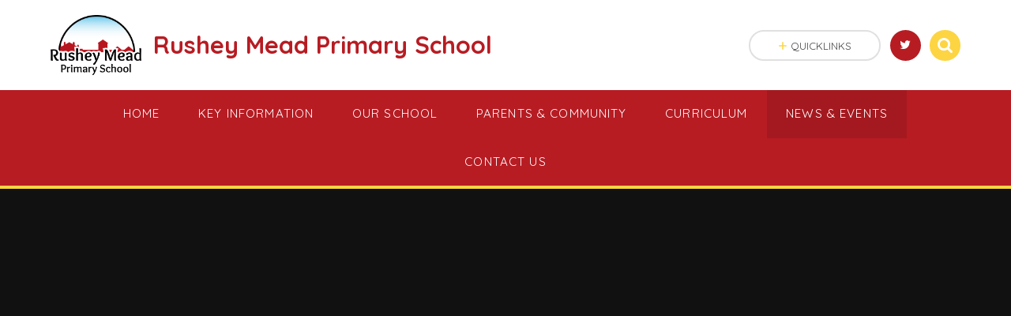

--- FILE ---
content_type: text/html
request_url: https://www.rusheymead-pri.co.uk/news/?pid=15&nid=2&storyid=1309
body_size: 52228
content:

<!DOCTYPE html>
<!--[if IE 7]><html class="no-ios no-js lte-ie9 lte-ie8 lte-ie7" lang="en" xml:lang="en"><![endif]-->
<!--[if IE 8]><html class="no-ios no-js lte-ie9 lte-ie8"  lang="en" xml:lang="en"><![endif]-->
<!--[if IE 9]><html class="no-ios no-js lte-ie9"  lang="en" xml:lang="en"><![endif]-->
<!--[if !IE]><!--> <html class="no-ios no-js"  lang="en" xml:lang="en"><!--<![endif]-->
	<head>
		<meta http-equiv="X-UA-Compatible" content="IE=edge" />
		<meta http-equiv="content-type" content="text/html; charset=utf-8"/>
		
		<link rel="canonical" href="https://www.rusheymead-pri.co.uk/news/?pid=15&amp;nid=2&amp;storyid=1309">
		<link rel="stylesheet" integrity="sha512-SfTiTlX6kk+qitfevl/7LibUOeJWlt9rbyDn92a1DqWOw9vWG2MFoays0sgObmWazO5BQPiFucnnEAjpAB+/Sw==" crossorigin="anonymous" referrerpolicy="no-referrer" media="screen" href="https://cdnjs.cloudflare.com/ajax/libs/font-awesome/4.7.0/css/font-awesome.min.css?cache=260112">
<!--[if IE 7]><link rel="stylesheet" media="screen" href="https://cdn.juniperwebsites.co.uk/_includes/font-awesome/4.2.0/css/font-awesome-ie7.min.css?cache=v4.6.56.3">
<![endif]-->
		<title>Meet our Sports Ambassadors! - Rushey Mead Primary School</title>
		
		<style type="text/css">
			:root {
				
				--col-pri: rgb(34, 34, 34);
				
				--col-sec: rgb(136, 136, 136);
				
			}
		</style>
		
<!--[if IE]>
<script>
console = {log:function(){return;}};
</script>
<![endif]-->

<script>
	var boolItemEditDisabled;
	var boolLanguageMode, boolLanguageEditOriginal;
	var boolViewingConnect;
	var boolConnectDashboard;
	var displayRegions = [];
	var intNewFileCount = 0;
	strItemType = "news story";
	strSubItemType = "News Story";

	var featureSupport = {
		tagging: false,
		eventTagging: false
	};
	var boolLoggedIn = false;
boolAdminMode = false;
	var boolSuperUser = false;
strCookieBarStyle = 'bar';
	intParentPageID = "15";
	intCurrentItemID = 1309;
	intCurrentCatID = 2;
boolIsHomePage = false;
	boolItemEditDisabled = true;
	boolLanguageEditOriginal=true;
	strCurrentLanguage='en-gb';	strFileAttachmentsUploadLocation = 'bottom';	boolViewingConnect = false;	boolConnectDashboard = false;	var objEditorComponentList = {};

</script>

<script src="https://cdn.juniperwebsites.co.uk/admin/_includes/js/mutation_events.min.js?cache=v4.6.56.3"></script>
<script src="https://cdn.juniperwebsites.co.uk/admin/_includes/js/jquery/jquery.js?cache=v4.6.56.3"></script>
<script src="https://cdn.juniperwebsites.co.uk/admin/_includes/js/jquery/jquery.prefilter.js?cache=v4.6.56.3"></script>
<script src="https://cdn.juniperwebsites.co.uk/admin/_includes/js/jquery/jquery.query.js?cache=v4.6.56.3"></script>
<script src="https://cdn.juniperwebsites.co.uk/admin/_includes/js/jquery/js.cookie.js?cache=v4.6.56.3"></script>
<script src="/_includes/editor/template-javascript.asp?cache=260112"></script>
<script src="/admin/_includes/js/functions/minified/functions.login.new.asp?cache=260112"></script>

  <script>

  </script>
<link href="https://www.rusheymead-pri.co.uk/feeds/news.asp?nid=2&amp;pid=1309&lang=en" rel="alternate" type="application/rss+xml" title="Rushey Mead Primary School - News Feed"><link href="https://www.rusheymead-pri.co.uk/feeds/comments.asp?title=Meet our Sports Ambassadors!&amp;storyid=1309&amp;nid=2&amp;item=news&amp;pid=15&lang=en" rel="alternate" type="application/rss+xml" title="Rushey Mead Primary School - Meet our Sports Ambassadors! - Blog Post Comments"><link rel="stylesheet" media="screen" href="/_site/css/main.css?cache=260112">
<link rel="stylesheet" media="screen" href="/_site/css/content.css?cache=260112">
<style type="text/css" class="customtheme--font">/* overwriting display font */h1, h2, h3, h4, h5, h6,.f_display,.ms-btn > * {font-family: Quicksand;}</style><style type="text/css" class="customtheme--pri">/* primary col */.col-pri,.content__region a,.content__title,.content__region h2,.content__region h3,.content__region h4,.content__region h5,.ms-active-pri.active,[data-bgtype="white"] .ms-bg-col,[data-bgtype="mixbot"] .ms-bg-col {color: rgb(183, 28, 35);}.block-d {background: rgb(183, 28, 35);color: #FFF;fill: #FFF;}.bord-pri {border-color: rgb(183, 28, 35);}/* primary bg */.bg-pri,.menu__bar__item__sub,.mason,.ms-btn-pri > *,[data-bgtype="pri"] .ms-bg,[data-bgtype="mixtop"] .ms-bg,[data-bgtype="mixbot"] .ms-bg,[data-bgtype="imgpri"] .ms-bg {background-color: rgb(183, 28, 35);}.content__region .table__container table thead th {background-color: rgb(183, 28, 35);border-left: rgb(183, 28, 35);}.content__news__list__item__img a,.template--accordion h2.template--accordion__title {background-color: rgb(183, 28, 35) !important;}.template--accordion h2.template--accordion__title {border-color: rgb(183, 28, 35) !important;}/*.builder__btn--sq[data-bgtype='pri']:after {@extend %abs_fill;content: '';width: 16px;height: 16px;margin: auto;display: block;border-radius: 4px;border: 2px solid black;background-color: rgb(183, 28, 35) !important;}*/@media all and (min-width: 769px) {/* primary bg hover */.mason--mq .col-pri-hov:hover,.mason--mq .ms-hov-theme:hover .col-pri-hov,.mason--mq .ms-hov-theme.hovered .col-pri-hov {color: rgb(183, 28, 35) !important;}.mason--mq .bg-pri-hov:hover,.mason--mq .ms-hov-theme:hover .bg-pri-hov,.mason--mq .ms-hov-theme.hovered .bg-pri-hov {background-color: rgb(183, 28, 35);}}</style><style type="text/css" class="customtheme--sec">/* secondary col */.col-sec { color: rgb(253, 213, 66); }.ms-btn-white > * {color: rgb(253, 213, 66) !important;}/* secondary bg */.bg-sec,.ms-btn > *,hr {background-color: rgb(253, 213, 66);}/* secondary border */.bord-sec,.menu__bar:after {border-color: rgb(253, 213, 66);}@media all and (min-width: 769px) {/* secondary bg hover */.mason--mq .col-sec-hov:hover,.mason--mq .ms-hov-theme:hover .col-sec-hov,.mason--mq .ms-hov-theme.hovered .col-sec-hov {color: rgb(253, 213, 66) !important;}.mason--mq .bg-sec-hov:hover,.mason--mq .ms-hov-theme:hover .bg-sec-hov,.mason--mq .ms-hov-theme.hovered .bg-sec-hov {background-color: rgb(253, 213, 66);}}</style>


	<meta name="mobile-web-app-capable" content="yes">
	<meta name="apple-mobile-web-app-capable" content="yes">
	<meta name="viewport" content="width=device-width, initial-scale=1, minimum-scale=1, maximum-scale=1">
	<link rel="author" href="/humans.txt">
	<!-- <link rel="icon" href="/_site/images/favicons/favicon.ico"> -->
	<!-- <link rel="apple-touch-icon" href="/_site/images/favicons/favicon.png"> -->
	<link rel="icon" href="/_site/data/files/images/logo/875EE8B9C81747202EE403061A9CC00C.png">
	<link rel="apple-touch-icon" href="/_site/data/files/images/logo/875EE8B9C81747202EE403061A9CC00C.png">
	<link href="https://fonts.googleapis.com/css?family=Open+Sans:400,400i,700,700i" rel="stylesheet">
	<link href="https://fonts.googleapis.com/css?family=Quicksand:400,400i,700,700i" rel="stylesheet">
	<link rel="stylesheet" href="/_site/css/print.css" type="text/css" media="print">

	<script type="text/javascript">
	var iOS = ( navigator.userAgent.match(/(iPad|iPhone|iPod)/g) ? true : false );
	if (iOS) { $('html').removeClass('no-ios').addClass('ios'); }

	var strDefaultThumbnail = "/_site/data/files/images/logo/875EE8B9C81747202EE403061A9CC00C.png";
	</script>
	<script src="/_site/js/common.min.js"></script>


	<svg style="display: none;">
		
		<symbol id="icon_arrow" viewBox="0 0 40 24"><path d="M5,23,20,7.24,35.16,23.16h0a2.78,2.78,0,0,0,2,.84A2.93,2.93,0,0,0,40,21a3.07,3.07,0,0,0-.8-2.08h0L22.06.92h0A2.79,2.79,0,0,0,20,0h0a2.79,2.79,0,0,0-2.06.92h0L.79,18.92h0A3.07,3.07,0,0,0,0,21a2.93,2.93,0,0,0,2.86,3A2.8,2.8,0,0,0,5,23Z"/></symbol>
		<symbol id="icon_plus" viewBox="0 0 12 12"><path d="M6.79.79V5.21h4.42a.79.79,0,1,1,0,1.58H6.79v4.42h0a.79.79,0,1,1-1.58,0h0V6.79H.79a.79.79,0,1,1,0-1.58H5.21V.79h0a.79.79,0,1,1,1.58,0Z"/></symbol>
		<symbol id="icon_menu" viewBox="0 0 12 10"><path d="M0,0V2H12V0ZM0,6H12V4H0Zm0,4H12V8H0Z"/></symbol>
	</svg><link rel="stylesheet" media="screen" href="https://cdn.juniperwebsites.co.uk/_includes/css/content-blocks.css?cache=v4.6.56.3">
<link rel="stylesheet" media="screen" href="/_includes/css/cookie-colour.asp?cache=260112">
<link rel="stylesheet" media="screen" href="https://cdn.juniperwebsites.co.uk/_includes/css/cookies.css?cache=v4.6.56.3">
<link rel="stylesheet" media="screen" href="https://cdn.juniperwebsites.co.uk/_includes/css/cookies.advanced.css?cache=v4.6.56.3">
<link rel="stylesheet" media="screen" href="/_site/css/news.css?cache=260112">
<link rel="stylesheet" media="screen" href="https://cdn.juniperwebsites.co.uk/_includes/css/overlord.css?cache=v4.6.56.3">
<link rel="stylesheet" media="screen" href="https://cdn.juniperwebsites.co.uk/_includes/css/templates.css?cache=v4.6.56.3">
<link rel="stylesheet" media="screen" href="/_site/css/attachments.css?cache=260112">
<link rel="stylesheet" media="screen" href="/_site/css/templates.css?cache=260112">
<style>#print_me { display: none;}</style><script src="https://cdn.juniperwebsites.co.uk/admin/_includes/js/modernizr.js?cache=v4.6.56.3"></script>

        <meta property="og:site_name" content="Rushey Mead Primary School" />
        <meta property="og:title" content="Meet our Sports Ambassadors!" />
        <meta property="og:image" content="https://www.rusheymead-pri.co.uk/_site/data/images/news/1309/Image%205%29.jpeg" />
        <meta property="og:type" content="website" />
        <meta property="twitter:card" content="summary" />
</head>


    <body>


<div id="print_me"></div>
<div class="mason mason--mq mason--inner mason--rounded_true mason--noadmin">

	<section class="access">
		<a class="access__anchor" name="header"></a>
		<a class="access__link" href="#content">Skip to content &darr;</a>
	</section>

	

	<header class="header parent block-l f_display">
		<div class="header__main center col-pri">
			<div class="parent js_fit__container">
				
				<a class="header__logo" href="/">
				
					<img src="/_site/data/files/images/logo/875EE8B9C81747202EE403061A9CC00C.png" alt="Logo">
					<h1 id="header__logo__title">Rushey Mead Primary School</h1>
				</a>
				
			</div>
			
		</div>


		<section class="menu parent block-d caps oc-invert" data-stickymenu="True">
			
			<button class="menu__btn parent block-d bord-sec" data-toggle=".mason--menu" aria-label="Toggle mobile menu">
				<span class="abs_fill">
					<div class="menu__btn--front"><i class="fa fa-bars" aria-hidden="true"></i> Menu</div>
					<div class="menu__btn--back"><i class="fa fa-close" aria-hidden="true"></i> Close</div>
				</span>
			</button>
			
			<nav class="menu__bar">
				<ul><li class="menu__bar__item menu__bar__item--page_1"><a class="a_block link-hov" id="page_1" href="/"><span>Home</span></a><button class="menu__bar__item__button" data-tab=".menu__bar__item--page_1--expand"><i class="menu__bar__item__button__icon fa fa-angle-down"></i></button></li><li class="menu__bar__item menu__bar__item--page_405 menu__bar__item--subitems"><a class="a_block link-hov" id="page_405" href="/page/?title=Key+Information&amp;pid=405"><span>Key Information</span></a><button class="menu__bar__item__button" data-tab=".menu__bar__item--page_405--expand"><i class="menu__bar__item__button__icon fa fa-angle-down"></i></button><ul class="menu__bar__item__sub"><li class="menu__bar__item menu__bar__item--page_419"><a class="a_block link-hov" id="page_419" href="/page/?title=Attainment+and+Progress&amp;pid=419"><span>Attainment and Progress</span></a><button class="menu__bar__item__button" data-tab=".menu__bar__item--page_419--expand"><i class="menu__bar__item__button__icon fa fa-angle-down"></i></button></li><li class="menu__bar__item menu__bar__item--page_421"><a class="a_block link-hov" id="page_421" href="/page/?title=Pupil+Premium&amp;pid=421"><span>Pupil Premium</span></a><button class="menu__bar__item__button" data-tab=".menu__bar__item--page_421--expand"><i class="menu__bar__item__button__icon fa fa-angle-down"></i></button></li><li class="menu__bar__item menu__bar__item--page_422"><a class="a_block link-hov" id="page_422" href="/page/?title=Sports+Premium&amp;pid=422"><span>Sports Premium</span></a><button class="menu__bar__item__button" data-tab=".menu__bar__item--page_422--expand"><i class="menu__bar__item__button__icon fa fa-angle-down"></i></button></li><li class="menu__bar__item menu__bar__item--page_25"><a class="a_block link-hov" id="page_25" href="/page/?title=School+Policies&amp;pid=25"><span>School Policies</span></a><button class="menu__bar__item__button" data-tab=".menu__bar__item--page_25--expand"><i class="menu__bar__item__button__icon fa fa-angle-down"></i></button></li><li class="menu__bar__item menu__bar__item--page_23"><a class="a_block link-hov" id="page_23" href="/page/?title=Ofsted+Report&amp;pid=23"><span>Ofsted Report</span></a><button class="menu__bar__item__button" data-tab=".menu__bar__item--page_23--expand"><i class="menu__bar__item__button__icon fa fa-angle-down"></i></button></li><li class="menu__bar__item menu__bar__item--page_37"><a class="a_block link-hov" id="page_37" href="/page/?title=Admission+Arrangements&amp;pid=37"><span>Admission Arrangements</span></a><button class="menu__bar__item__button" data-tab=".menu__bar__item--page_37--expand"><i class="menu__bar__item__button__icon fa fa-angle-down"></i></button></li><li class="menu__bar__item menu__bar__item--page_38"><a class="a_block link-hov" id="page_38" href="/page/?title=Equality+Duty+%2D+Equality+Information+and+Objectives&amp;pid=38"><span>Equality Duty - Equality Information and Objectives</span></a><button class="menu__bar__item__button" data-tab=".menu__bar__item--page_38--expand"><i class="menu__bar__item__button__icon fa fa-angle-down"></i></button></li><li class="menu__bar__item menu__bar__item--page_395"><a class="a_block link-hov" id="page_395" href="/page/?title=Privacy+Notice&amp;pid=395"><span>Privacy Notice</span></a><button class="menu__bar__item__button" data-tab=".menu__bar__item--page_395--expand"><i class="menu__bar__item__button__icon fa fa-angle-down"></i></button></li><li class="menu__bar__item menu__bar__item--page_14"><a class="a_block link-hov" id="page_14" href="/page/?title=Job+Vacancies&amp;pid=14"><span>Job Vacancies</span></a><button class="menu__bar__item__button" data-tab=".menu__bar__item--page_14--expand"><i class="menu__bar__item__button__icon fa fa-angle-down"></i></button></li><li class="menu__bar__item menu__bar__item--page_448"><a class="a_block link-hov" id="page_448" href="/page/?title=Financial+Information&amp;pid=448"><span>Financial Information</span></a><button class="menu__bar__item__button" data-tab=".menu__bar__item--page_448--expand"><i class="menu__bar__item__button__icon fa fa-angle-down"></i></button></li></ul></li><li class="menu__bar__item menu__bar__item--page_20 menu__bar__item--subitems"><a class="a_block link-hov" id="page_20" href="/page/?title=Our+School&amp;pid=20"><span>Our School</span></a><button class="menu__bar__item__button" data-tab=".menu__bar__item--page_20--expand"><i class="menu__bar__item__button__icon fa fa-angle-down"></i></button><ul class="menu__bar__item__sub"><li class="menu__bar__item menu__bar__item--page_209"><a class="a_block link-hov" id="page_209" href="/page/?title=Headteacher%27s+message&amp;pid=209"><span>Headteacher's message</span></a><button class="menu__bar__item__button" data-tab=".menu__bar__item--page_209--expand"><i class="menu__bar__item__button__icon fa fa-angle-down"></i></button></li><li class="menu__bar__item menu__bar__item--page_24"><a class="a_block link-hov" id="page_24" href="/page/?title=Our+Vision&amp;pid=24"><span>Our Vision</span></a><button class="menu__bar__item__button" data-tab=".menu__bar__item--page_24--expand"><i class="menu__bar__item__button__icon fa fa-angle-down"></i></button></li><li class="menu__bar__item menu__bar__item--page_437"><a class="a_block link-hov" id="page_437" href="/page/?title=Who%27s+who%3F&amp;pid=437"><span>Who's who?</span></a><button class="menu__bar__item__button" data-tab=".menu__bar__item--page_437--expand"><i class="menu__bar__item__button__icon fa fa-angle-down"></i></button></li><li class="menu__bar__item menu__bar__item--page_430"><a class="a_block link-hov" id="page_430" href="/page/?title=Safeguarding&amp;pid=430"><span>Safeguarding</span></a><button class="menu__bar__item__button" data-tab=".menu__bar__item--page_430--expand"><i class="menu__bar__item__button__icon fa fa-angle-down"></i></button></li><li class="menu__bar__item menu__bar__item--page_36"><a class="a_block link-hov" id="page_36" href="/page/?title=British+Values&amp;pid=36"><span>British Values</span></a><button class="menu__bar__item__button" data-tab=".menu__bar__item--page_36--expand"><i class="menu__bar__item__button__icon fa fa-angle-down"></i></button></li><li class="menu__bar__item menu__bar__item--page_39"><a class="a_block link-hov" id="page_39" href="/page/?title=No+Outsiders&amp;pid=39"><span>No Outsiders</span></a><button class="menu__bar__item__button" data-tab=".menu__bar__item--page_39--expand"><i class="menu__bar__item__button__icon fa fa-angle-down"></i></button></li><li class="menu__bar__item menu__bar__item--page_138"><a class="a_block link-hov" id="page_138" href="/page/?title=Governors&amp;pid=138"><span>Governors</span></a><button class="menu__bar__item__button" data-tab=".menu__bar__item--page_138--expand"><i class="menu__bar__item__button__icon fa fa-angle-down"></i></button></li><li class="menu__bar__item menu__bar__item--page_53"><a class="a_block link-hov" id="page_53" href="/page/?title=SEND&amp;pid=53"><span>SEND</span></a><button class="menu__bar__item__button" data-tab=".menu__bar__item--page_53--expand"><i class="menu__bar__item__button__icon fa fa-angle-down"></i></button></li><li class="menu__bar__item menu__bar__item--page_387"><a class="a_block link-hov" id="page_387" href="/page/?title=Bonsai+class+%28The+DSP%29&amp;pid=387"><span>Bonsai class (The DSP)</span></a><button class="menu__bar__item__button" data-tab=".menu__bar__item--page_387--expand"><i class="menu__bar__item__button__icon fa fa-angle-down"></i></button></li><li class="menu__bar__item menu__bar__item--page_439"><a class="a_block link-hov" id="page_439" href="/page/?title=Happy+Lunchtimes&amp;pid=439"><span>Happy Lunchtimes</span></a><button class="menu__bar__item__button" data-tab=".menu__bar__item--page_439--expand"><i class="menu__bar__item__button__icon fa fa-angle-down"></i></button></li><li class="menu__bar__item menu__bar__item--page_346"><a class="a_block link-hov" id="page_346" href="/page/?title=Mental+Health+%26amp%3B+Wellbeing&amp;pid=346"><span>Mental Health &amp; Wellbeing</span></a><button class="menu__bar__item__button" data-tab=".menu__bar__item--page_346--expand"><i class="menu__bar__item__button__icon fa fa-angle-down"></i></button></li><li class="menu__bar__item menu__bar__item--page_378"><a class="a_block link-hov" id="page_378" href="/page/?title=Therapy+dog&amp;pid=378"><span>Therapy dog</span></a><button class="menu__bar__item__button" data-tab=".menu__bar__item--page_378--expand"><i class="menu__bar__item__button__icon fa fa-angle-down"></i></button></li><li class="menu__bar__item menu__bar__item--page_442"><a class="a_block link-hov" id="page_442" href="/page/?title=Pupil+Leaders&amp;pid=442"><span>Pupil Leaders</span></a><button class="menu__bar__item__button" data-tab=".menu__bar__item--page_442--expand"><i class="menu__bar__item__button__icon fa fa-angle-down"></i></button></li><li class="menu__bar__item menu__bar__item--page_21"><a class="a_block link-hov" id="page_21" href="/page/?title=Prospectus&amp;pid=21"><span>Prospectus</span></a><button class="menu__bar__item__button" data-tab=".menu__bar__item--page_21--expand"><i class="menu__bar__item__button__icon fa fa-angle-down"></i></button></li></ul></li><li class="menu__bar__item menu__bar__item--page_62 menu__bar__item--subitems"><a class="a_block link-hov" id="page_62" href="/page/?title=Parents+%26amp%3B+Community&amp;pid=62"><span>Parents &amp; Community</span></a><button class="menu__bar__item__button" data-tab=".menu__bar__item--page_62--expand"><i class="menu__bar__item__button__icon fa fa-angle-down"></i></button><ul class="menu__bar__item__sub"><li class="menu__bar__item menu__bar__item--page_65"><a class="a_block link-hov" id="page_65" href="/page/?title=Letters+to+Parents&amp;pid=65"><span>Letters to Parents</span></a><button class="menu__bar__item__button" data-tab=".menu__bar__item--page_65--expand"><i class="menu__bar__item__button__icon fa fa-angle-down"></i></button></li><li class="menu__bar__item menu__bar__item--page_63"><a class="a_block link-hov" id="page_63" href="/page/?title=Newsletters&amp;pid=63"><span>Newsletters</span></a><button class="menu__bar__item__button" data-tab=".menu__bar__item--page_63--expand"><i class="menu__bar__item__button__icon fa fa-angle-down"></i></button></li><li class="menu__bar__item menu__bar__item--page_67"><a class="a_block link-hov" id="page_67" href="/page/?title=Cool+Milk&amp;pid=67"><span>Cool Milk</span></a><button class="menu__bar__item__button" data-tab=".menu__bar__item--page_67--expand"><i class="menu__bar__item__button__icon fa fa-angle-down"></i></button></li><li class="menu__bar__item menu__bar__item--page_441"><a class="a_block link-hov" id="page_441" href="/page/?title=School+Dinners&amp;pid=441"><span>School Dinners</span></a><button class="menu__bar__item__button" data-tab=".menu__bar__item--page_441--expand"><i class="menu__bar__item__button__icon fa fa-angle-down"></i></button></li><li class="menu__bar__item menu__bar__item--page_64"><a class="a_block link-hov" id="page_64" href="/page/?title=Ordering+School+Uniform&amp;pid=64"><span>Ordering School Uniform</span></a><button class="menu__bar__item__button" data-tab=".menu__bar__item--page_64--expand"><i class="menu__bar__item__button__icon fa fa-angle-down"></i></button></li><li class="menu__bar__item menu__bar__item--page_66"><a class="a_block link-hov" id="page_66" href="/page/?title=Online+Safety&amp;pid=66"><span>Online Safety</span></a><button class="menu__bar__item__button" data-tab=".menu__bar__item--page_66--expand"><i class="menu__bar__item__button__icon fa fa-angle-down"></i></button></li><li class="menu__bar__item menu__bar__item--page_433"><a class="a_block link-hov" id="page_433" href="/page/?title=Health&amp;pid=433"><span>Health</span></a><button class="menu__bar__item__button" data-tab=".menu__bar__item--page_433--expand"><i class="menu__bar__item__button__icon fa fa-angle-down"></i></button></li><li class="menu__bar__item menu__bar__item--page_406"><a class="a_block link-hov" id="page_406" href="/page/?title=Pastoral+Care&amp;pid=406"><span>Pastoral Care</span></a><button class="menu__bar__item__button" data-tab=".menu__bar__item--page_406--expand"><i class="menu__bar__item__button__icon fa fa-angle-down"></i></button></li><li class="menu__bar__item menu__bar__item--page_199"><a class="a_block link-hov" id="page_199" href="/page/?title=Term+Dates&amp;pid=199"><span>Term Dates</span></a><button class="menu__bar__item__button" data-tab=".menu__bar__item--page_199--expand"><i class="menu__bar__item__button__icon fa fa-angle-down"></i></button></li></ul></li><li class="menu__bar__item menu__bar__item--page_40 menu__bar__item--subitems"><a class="a_block link-hov" id="page_40" href="/page/?title=Curriculum&amp;pid=40"><span>Curriculum</span></a><button class="menu__bar__item__button" data-tab=".menu__bar__item--page_40--expand"><i class="menu__bar__item__button__icon fa fa-angle-down"></i></button><ul class="menu__bar__item__sub"><li class="menu__bar__item menu__bar__item--page_407"><a class="a_block link-hov" id="page_407" href="/page/?title=Art+and+Design&amp;pid=407"><span>Art and Design</span></a><button class="menu__bar__item__button" data-tab=".menu__bar__item--page_407--expand"><i class="menu__bar__item__button__icon fa fa-angle-down"></i></button></li><li class="menu__bar__item menu__bar__item--page_408"><a class="a_block link-hov" id="page_408" href="/page/?title=Computing&amp;pid=408"><span>Computing</span></a><button class="menu__bar__item__button" data-tab=".menu__bar__item--page_408--expand"><i class="menu__bar__item__button__icon fa fa-angle-down"></i></button></li><li class="menu__bar__item menu__bar__item--page_446"><a class="a_block link-hov" id="page_446" href="/page/?title=Design+and+Technology&amp;pid=446"><span>Design and Technology</span></a><button class="menu__bar__item__button" data-tab=".menu__bar__item--page_446--expand"><i class="menu__bar__item__button__icon fa fa-angle-down"></i></button></li><li class="menu__bar__item menu__bar__item--page_41"><a class="a_block link-hov" id="page_41" href="/page/?title=Early+Years+Foundation+Stage&amp;pid=41"><span>Early Years Foundation Stage</span></a><button class="menu__bar__item__button" data-tab=".menu__bar__item--page_41--expand"><i class="menu__bar__item__button__icon fa fa-angle-down"></i></button></li><li class="menu__bar__item menu__bar__item--page_409"><a class="a_block link-hov" id="page_409" href="/page/?title=English&amp;pid=409"><span>English</span></a><button class="menu__bar__item__button" data-tab=".menu__bar__item--page_409--expand"><i class="menu__bar__item__button__icon fa fa-angle-down"></i></button></li><li class="menu__bar__item menu__bar__item--page_438"><a class="a_block link-hov" id="page_438" href="/page/?title=Forest+Schools&amp;pid=438"><span>Forest Schools</span></a><button class="menu__bar__item__button" data-tab=".menu__bar__item--page_438--expand"><i class="menu__bar__item__button__icon fa fa-angle-down"></i></button></li><li class="menu__bar__item menu__bar__item--page_410"><a class="a_block link-hov" id="page_410" href="/page/?title=Geography&amp;pid=410"><span>Geography</span></a><button class="menu__bar__item__button" data-tab=".menu__bar__item--page_410--expand"><i class="menu__bar__item__button__icon fa fa-angle-down"></i></button></li><li class="menu__bar__item menu__bar__item--page_411"><a class="a_block link-hov" id="page_411" href="/page/?title=History&amp;pid=411"><span>History</span></a><button class="menu__bar__item__button" data-tab=".menu__bar__item--page_411--expand"><i class="menu__bar__item__button__icon fa fa-angle-down"></i></button></li><li class="menu__bar__item menu__bar__item--page_412"><a class="a_block link-hov" id="page_412" href="/page/?title=Mathematics&amp;pid=412"><span>Mathematics</span></a><button class="menu__bar__item__button" data-tab=".menu__bar__item--page_412--expand"><i class="menu__bar__item__button__icon fa fa-angle-down"></i></button></li><li class="menu__bar__item menu__bar__item--page_413"><a class="a_block link-hov" id="page_413" href="/page/?title=Modern+Foreign+Languages&amp;pid=413"><span>Modern Foreign Languages</span></a><button class="menu__bar__item__button" data-tab=".menu__bar__item--page_413--expand"><i class="menu__bar__item__button__icon fa fa-angle-down"></i></button></li><li class="menu__bar__item menu__bar__item--page_414"><a class="a_block link-hov" id="page_414" href="/page/?title=Music&amp;pid=414"><span>Music</span></a><button class="menu__bar__item__button" data-tab=".menu__bar__item--page_414--expand"><i class="menu__bar__item__button__icon fa fa-angle-down"></i></button></li><li class="menu__bar__item menu__bar__item--page_420"><a class="a_block link-hov" id="page_420" href="/page/?title=Phonics&amp;pid=420"><span>Phonics</span></a><button class="menu__bar__item__button" data-tab=".menu__bar__item--page_420--expand"><i class="menu__bar__item__button__icon fa fa-angle-down"></i></button></li><li class="menu__bar__item menu__bar__item--page_415"><a class="a_block link-hov" id="page_415" href="/page/?title=Physical+Education&amp;pid=415"><span>Physical Education</span></a><button class="menu__bar__item__button" data-tab=".menu__bar__item--page_415--expand"><i class="menu__bar__item__button__icon fa fa-angle-down"></i></button></li><li class="menu__bar__item menu__bar__item--page_416"><a class="a_block link-hov" id="page_416" href="/page/?title=PSHE+and+RSE&amp;pid=416"><span>PSHE and RSE</span></a><button class="menu__bar__item__button" data-tab=".menu__bar__item--page_416--expand"><i class="menu__bar__item__button__icon fa fa-angle-down"></i></button></li><li class="menu__bar__item menu__bar__item--page_417"><a class="a_block link-hov" id="page_417" href="/page/?title=Religious+Education&amp;pid=417"><span>Religious Education</span></a><button class="menu__bar__item__button" data-tab=".menu__bar__item--page_417--expand"><i class="menu__bar__item__button__icon fa fa-angle-down"></i></button></li><li class="menu__bar__item menu__bar__item--page_418"><a class="a_block link-hov" id="page_418" href="/page/?title=Science&amp;pid=418"><span>Science</span></a><button class="menu__bar__item__button" data-tab=".menu__bar__item--page_418--expand"><i class="menu__bar__item__button__icon fa fa-angle-down"></i></button></li></ul></li><li class="menu__bar__item menu__bar__item--page_15 menu__bar__item--subitems menu__bar__item--selected"><a class="a_block link-hov" id="page_15" href="/page/?title=News+%26amp%3B+Events&amp;pid=15"><span>News &amp; Events</span></a><button class="menu__bar__item__button" data-tab=".menu__bar__item--page_15--expand"><i class="menu__bar__item__button__icon fa fa-angle-down"></i></button><ul class="menu__bar__item__sub"><li class="menu__bar__item menu__bar__item--news_category_2 menu__bar__item--selected"><a class="a_block link-hov" id="news_category_2" href="/news/?pid=15&amp;nid=2"><span>Latest News</span></a><button class="menu__bar__item__button" data-tab=".menu__bar__item--news_category_2--expand"><i class="menu__bar__item__button__icon fa fa-angle-down"></i></button></li><li class="menu__bar__item menu__bar__item--page_16"><a class="a_block link-hov" id="page_16" href="/page/?title=School+Changes&amp;pid=16"><span>School Changes</span></a><button class="menu__bar__item__button" data-tab=".menu__bar__item--page_16--expand"><i class="menu__bar__item__button__icon fa fa-angle-down"></i></button></li><li class="menu__bar__item menu__bar__item--url_6"><a class="a_block link-hov" id="url_6" href="/calendar/?calid=2&amp;pid=15&amp;viewid=6"><span>School Calendar</span></a><button class="menu__bar__item__button" data-tab=".menu__bar__item--url_6--expand"><i class="menu__bar__item__button__icon fa fa-angle-down"></i></button></li></ul></li><li class="menu__bar__item menu__bar__item--page_13"><a class="a_block link-hov" id="page_13" href="/page/?title=Contact+Us&amp;pid=13"><span>Contact Us</span></a><button class="menu__bar__item__button" data-tab=".menu__bar__item--page_13--expand"><i class="menu__bar__item__button__icon fa fa-angle-down"></i></button></li></ul>
				<div class="menu__extra block-l">
					<div class="menu__extra__nocookies">
						
							<div class="menu__extra__item quicklinks oc-invert">
								
								<div class="quicklinks__btn center">
									<span>
										<svg class="col-sec" width="12" height="10"><use href='#icon_plus' xlink:href='#icon_plus' x='0' y='0'/></svg>
										<span>Quicklinks</span>
									</span>
								</div>
								<ul class="list col-pri"><li><a class='col-sec-hov' href='/page/?title=Governors&pid=138' target='_self'>Governors</a></li></ul>
								
							</div><div class="menu__extra__item iconlinks js_listfit">
						
							<button class="js_listfit__btn ms-btn-circle bg-pri">
								<i class="fa fa-link" aria-hidden="true"></i>
								<span>
									<svg class='icon_close col-pri'><use href='#icon_close' xlink:href='#icon_close' x='0' y='0'/></svg>
								</span>
							</button>
							<ul><li class="iconlinks__item" data-type="Twitter"><a href='https://www.twitter.com/mead_rushey' target='_blank'><span class="iconlinks__item__icon ms-btn-circle bg-pri link-hov"><i class='fa fa-twitter'></i></span><span class="iconlinks__item__txt bg-pri oc-invert oc-border">Follow us on Twitter</span></a></li><li class="iconlinks__item" data-type="Search"><form class="menu__extra__item search" method="post" action="/search/default.asp?pid=0"> <input class="search__input bg-sec" type="text" value="" type="text" name="searchValue" placeholder="Search" /></form></li></ul>
						</div>
					</div>
				</div>
			</nav>
		</section>
		
	</header>

	
		<section class="hero hero--inner parent oc-hide">
			<div class="hero__main">
				<ul class="hero__slideshow abs_fill list">
				    <li class="hero__slideshow__item abs_fill"><div class="hero__img abs_fill" data-src="/_site/data/files/images/slideshow/14E87EF4E36917D378668100C50CE9E2.jpeg" data-src-default="fade" data-bgfill="cover"></div></li><li class="hero__slideshow__item abs_fill"><div class="hero__img abs_fill" data-src="/_site/data/files/images/slideshow/35AB4D388A2A96DB1FCECB56A1BC7CE1.jpg" data-src-default="fade" data-bgfill="cover"></div></li><li class="hero__slideshow__item abs_fill"><div class="hero__img abs_fill" data-src="/_site/data/files/images/slideshow/55866DA6B15EC671146DDD7AE8753E70.jpg" data-src-default="fade" data-bgfill="cover"></div></li><li class="hero__slideshow__item abs_fill"><div class="hero__img abs_fill" data-src="/_site/data/files/images/slideshow/5A16ABD1E1D981C3387C5E2CD137CEB3.jpg" data-src-default="fade" data-bgfill="cover"></div></li><li class="hero__slideshow__item abs_fill"><div class="hero__img abs_fill" data-src="/_site/data/files/images/slideshow/65B893B9420735F263730F6F0355E468.jpeg" data-src-default="fade" data-bgfill="cover"></div></li><li class="hero__slideshow__item abs_fill"><div class="hero__img abs_fill" data-src="/_site/data/files/images/slideshow/A6924130A34AF9DB837A664BBF75CDAA.jpeg" data-src-default="fade" data-bgfill="cover"></div></li><li class="hero__slideshow__item abs_fill"><div class="hero__img abs_fill" data-src="/_site/data/files/images/slideshow/B10B741818C0F69ABE6954EA041CC1EB.jpg" data-src-default="fade" data-bgfill="cover"></div></li><li class="hero__slideshow__item abs_fill"><div class="hero__img abs_fill" data-src="/_site/data/files/images/slideshow/CFD0E1029FF7C9080F03C3DAD5581C9A.jpg" data-src-default="fade" data-bgfill="cover"></div></li><li class="hero__slideshow__item abs_fill"><div class="hero__img abs_fill" data-src="/_site/data/files/images/slideshow/EA3DEEB0ECAA831BFE5323F2984FE9F9.jpg" data-src-default="fade" data-bgfill="cover"></div></li>
				</ul>
				<script>heroSlideshow('.hero--inner')</script>
				
			</div>
		</section>
		

	<main class="main parent block-l">
		<div class="main__content ms-center">
			<div class="content content--news_story">
				<a class="content__anchor" name="content"></a>
				<ul class="content__path"><li class="content__path__item content__path__item--page_1"><i class="content__path__item__sep fa fa-angle-right"></i><a class="content__path__item__link col-pri" id="page_1" href="/">Home</a></li><li class="content__path__item content__path__item--page_15 content__path__item--selected"><i class="content__path__item__sep fa fa-angle-right"></i><a class="content__path__item__link col-pri" id="page_15" href="/page/?title=News+%26amp%3B+Events&amp;pid=15">News &amp; Events</a></li><li class="content__path__item content__path__item--news_category_2 content__path__item--selected"><i class="content__path__item__sep fa fa-angle-right"></i><a class="content__path__item__link col-pri" id="news_category_2" href="/news/?pid=15&amp;nid=2">Latest News</a></li></ul><h1 class="content__title" id="itemTitle">Meet our Sports Ambassadors!</h1>
				<div class="content__region"><div class="content__news__img"><img style="width: 100%; height: auto;" src="/_site/data/images/news/1309/main-Image 5).jpeg" alt=""/></div><div class="content__news__intro"><p>Meet our Sports Ambassadors! <img alt="⚽️" src="https://abs-0.twimg.com/emoji/v2/svg/26bd.svg" title="Soccer ball" width="10%" /><img alt="🏀" src="https://abs-0.twimg.com/emoji/v2/svg/1f3c0.svg" title="Basketball" width="10.22%" /><img alt="🏈" src="https://abs-0.twimg.com/emoji/v2/svg/1f3c8.svg" title="American football" width="11.39%" />&nbsp;</p>
</div><div class="content__news__main"><p>Our Sports ambassadors introduced themselves at their first assembly yesterday. They spoke about their favourite sports as well as what we should be wearing for P.E. lessons and what we can expect from them. Well done!</p>
</div></div><div class="content__share"><ul class="content__share__list"><li class="content__share__list__icon content__share__list__icon--email hex--email"><a href="mailto:?subject=Meet%20our%20Sports%20Ambassadors%21&amp;body=http%3A%2F%2Fwww%2Erusheymead%2Dpri%2Eco%2Euk%2Fnews%2F%3Fpid%3D15%26nid%3D2%26storyid%3D1309" target="_blank"><i class="fa fa-envelope-o"></i></a></li><li class="content__share__list__icon content__share__list__icon--facebook hex--facebook"><a href="https://www.facebook.com/sharer.php?u=http%3A%2F%2Fwww%2Erusheymead%2Dpri%2Eco%2Euk%2Fnews%2F%3Fpid%3D15%26nid%3D2%26storyid%3D1309" target="_blank"><i class="fa fa-facebook-square"></i></a></li><li class="content__share__list__icon content__share__list__icon--x hex--x"><a href="https://x.com/intent/post?url=http%3A%2F%2Fwww%2Erusheymead%2Dpri%2Eco%2Euk%2Fnews%2F%3Fpid%3D15%26nid%3D2%26storyid%3D1309" target="_blank"><svg aria-hidden='true' role='img' xmlns='http://www.w3.org/2000/svg' viewBox='0 0 512 512'><path fill='currentColor' d='M389.2 48h70.6L305.6 224.2 487 464H345L233.7 318.6 106.5 464H35.8L200.7 275.5 26.8 48H172.4L272.9 180.9 389.2 48zM364.4 421.8h39.1L151.1 88h-42L364.4 421.8z'/></svg></a></li><li class="content__share__list__icon content__share__list__icon--linkedin hex--linkedin"><a href="https://www.linkedin.com/shareArticle?mini=true&url=http%3A%2F%2Fwww%2Erusheymead%2Dpri%2Eco%2Euk%2Fnews%2F%3Fpid%3D15%26nid%3D2%26storyid%3D1309&title=Meet%20our%20Sports%20Ambassadors%21" target="_blank"><i class="fa fa-linkedin-square"></i></a></li></ul>
<script>
	function loadmore(ele, event) {
		event.preventDefault();
		$.ajax({
			url: $(ele).attr('href'),
			dataType: "JSON",

			success: function(data) {
				$('.content__news__list').append(data.newsStories);
				if (data.moreLink) {
					$(ele).replaceWith(data.moreLink.replace(/&amp;/g, '&'));
				} else {
					$(ele).remove();
				}
			}
		});
	}
</script>
				</div>
			</div>

			
			<nav class="subnav parent block-d ms-rounded oc-border">
				<a class="subnav__anchor" name="subnav"></a>
				<header class="subnav__header">
					<h3 class="subnav__title">In this section</h3>
				</header>
				<ul class="subnav__list"><li class="subnav__list__item subnav__list__item--news_category_2 subnav__list__item--selected"><a class="subnav__list__item__link link-hov" id="news_category_2" href="/news/?pid=15&amp;nid=2"><span>Latest News</span><svg class="subnav__icon col-sec"><use href='#icon_arrow' xlink:href='#icon_arrow' x='0' y='0'/></svg></a></li><li class="subnav__list__item subnav__list__item--page_16"><a class="subnav__list__item__link link-hov" id="page_16" href="/page/?title=School+Changes&amp;pid=16"><span>School Changes</span><svg class="subnav__icon col-sec"><use href='#icon_arrow' xlink:href='#icon_arrow' x='0' y='0'/></svg></a></li><li class="subnav__list__item subnav__list__item--url_6"><a class="subnav__list__item__link link-hov" id="url_6" href="/calendar/?calid=2&amp;pid=15&amp;viewid=6"><span>School Calendar</span><svg class="subnav__icon col-sec"><use href='#icon_arrow' xlink:href='#icon_arrow' x='0' y='0'/></svg></a></li></ul>
			</nav>
			

		</div>
	</main>









	<footer class="footer center oc-invert">
		<div class="footer__main block-d">
			<div class="ms-center">
				<div class="footer__txt">
					<p>&copy; 2026 Rushey Mead Primary School
						<span class="footer__sep footer__sep--tab">&bull;</span>
						School Website Design by <a rel="nofollow" target="_blank" href="https://websites.junipereducation.org/"> e4education</a>
						<span class="footer__sep footer__sep--lap">&bull;</span>
						<span class="no-brk"><a href="https://www.rusheymead-pri.co.uk/accessibility.asp?level=high-vis&amp;item=news_story_1309" title="This link will display the current page in high visibility mode, suitable for screen reader software">High Visibility Version</a></span>
						<span class="footer__sep">&bull;</span>
						<span class="no-brk"><a href="https://www.rusheymead-pri.co.uk/accessibility-statement/">Accessibility Statement</a></span>
						<span class="footer__sep">&bull;</span>
						<a href="/sitemap/?pid=0">Sitemap</a>
						<span class="footer__sep">&bull;</span>
						<span class="no-brk"><a href="/privacy-cookies/">Privacy Policy</a></span>
						<a href="#" id="cookie_settings" role="button" title="Cookie Settings" aria-label="Cookie Settings">Cookie Settings</a>
<script>
	$(document).ready(function() {
		$('#cookie_settings').on('click', function(event) { 
			event.preventDefault();
			$('.cookie_information__icon').trigger('click');
		});
	}); 
</script>
					</p>
				</div>
				<a class="footer__back ms-btn-circle invert col-pri oc-hide" data-scroll="#header" href="#header" name="footer">
					<svg><use href='#icon_arrow' xlink:href='#icon_arrow' x='0' y='0'/></svg>
				</a>
			</div>
		</div>
		<div class="footer__logos parent center block-l">
			<ul class='list'><li><a href='' target='_blank'><img src='/_site/data/files/images/logo/013C0E07B67F996C08A8EAE1812514FF.jpg' alt='{item_logo_title}' /></a></li><li><a href='' target='_blank'><img src='/_site/data/files/images/logo/642D91A9F1D64E9EF9BAA2665F9618DB.jpg' alt='{item_logo_title}' /></a></li><li><a href='' target='_blank'><img src='/_site/data/files/images/logo/562CD97E0F480D0D0A7D5DA4FDD9E726.jpg' alt='{item_logo_title}' /></a></li><li><a href='' target='_blank'><img src='/_site/data/files/images/logo/A16DE06F3AA93B7E638C006F5ACC0911.png' alt='{item_logo_title}' /></a></li><li><a href='' target='_blank'><img src='/_site/data/files/images/logo/36F444A82518D104F618F722D14500E0.jpg' alt='{item_logo_title}' /></a></li><li><a href='' target='_blank'><img src='/_site/data/files/images/logo/2DE01ABA92C2C52E3F26B0CB55B1F564.jpg' alt='{item_logo_title}' /></a></li><li><a href='' target='_blank'><img src='/_site/data/files/images/logo/12EEBA996331036603875D6DFCC3B4D8.jpg' alt='{item_logo_title}' /></a></li><li><a href='' target='_blank'><img src='/_site/data/files/images/logo/EDBFEFBFBC92A1FD13785193700176A3.jpg' alt='{item_logo_title}' /></a></li><li><a href='' target='_blank'><img src='/_site/data/files/images/logo/606223CF751AB483081BFAE538CE1B22.jpg' alt='{item_logo_title}' /></a></li><li><a href='' target='_blank'><img src='/_site/data/files/images/logo/0E6E521CA1C292C713BDC4A325948D47.png' alt='{item_logo_title}' /></a></li><li><a href='' target='_blank'><img src='/_site/data/files/images/logo/D84840CC641699B5A835834D60400DE4.png' alt='{item_logo_title}' /></a></li><li><a href='' target='_blank'><img src='/_site/data/files/images/logo/91B289BA33E4CF90453A066992B5702A.png' alt='{item_logo_title}' /></a></li><li><a href='' target='_blank'><img src='/_site/data/files/images/logo/0AEE2B54AD2DA8ADDE33988E0277AF83.png' alt='{item_logo_title}' /></a></li><li><a href='' target='_blank'><img src='/_site/data/files/images/pictures/B8C682BC7710E887E851373CE8A9B7ED.png' alt='{item_logo_title}' /></a></li><li><a href='' target='_blank'><img src='/_site/data/files/images/pictures/7499258494F9FEA462838E1F9DD7021C.PNG' alt='{item_logo_title}' /></a></li><li><a href='' target='_blank'><img src='/_site/data/files/images/pictures/06C693EB48EBF0789B2C7A9B062057CE.jpg' alt='{item_logo_title}' /></a></li><li><a href='' target='_blank'><img src='/_site/data/files/images/pictures/DC6C00CDCA7C7D3D1AE384E812417972.png' alt='{item_logo_title}' /></a></li><li><a href='' target='_blank'><img src='/_site/data/files/images/D9CC2A4D8CE8D1713F7DD8289C5A3062.jpg' alt='{item_logo_title}' /></a></li><li><a href='' target='_blank'><img src='/_site/data/files/images/pictures/02909D2E4C810885AD705B2935B18D56.png' alt='{item_logo_title}' /></a></li></ul>
		</div>
	</footer>

</div>

<!-- JS -->
<script src="/_includes/js/mason.min.js"></script>
<script src="/_site/js/modernizr-custom.js"></script>


<script src="/_site/js/scripts.min.js"></script>


<script>
(function() {
	
		stickyMenu()
	
})();
</script>


<!-- /JS -->
<script src="https://cdn.juniperwebsites.co.uk/admin/_includes/js/functions/minified/functions.dialog.js?cache=v4.6.56.3"></script>
<div class="cookie_information cookie_information--bar cookie_information--bottom cookie_information--left cookie_information--active"> <div class="cookie_information__icon_container "> <div class="cookie_information__icon " title="Cookie Settings"><i class="fa fa-exclamation"></i></div> <div class="cookie_information__hex "></div> </div> <div class="cookie_information__inner"> <div class="cookie_information__hex cookie_information__hex--large"></div> <div class="cookie_information__info"> <h1 class="">Cookie Policy</h1> <article>This site uses cookies to store information on your computer. <a href="/privacy-cookies" title="See cookie policy">Click here for more information</a><div class="cookie_information__buttons"><button class="cookie_information__button " data-type="allow" title="Allow" aria-label="Allow">Allow</button><button class="cookie_information__button  " data-type="deny" title="Deny" aria-label="Deny">Deny</button></div></article> </div> <button class="cookie_information__close"><i class="fa fa-times" ria-hidden="true"></i></button> </div></div>

<script>
    var strDialogTitle = 'Cookie Settings',
        strDialogSaveButton = 'Save',
        strDialogRevokeButton = 'Revoke';

    $(document).ready(function(){
        $('.cookie_information__icon, .cookie_information__close').on('click', function() {
            $('.cookie_information').toggleClass('cookie_information--active');
        });

        if ($.cookie.allowed()) {
            $('.cookie_information__icon_container').addClass('cookie_information__icon_container--hidden');
            $('.cookie_information').removeClass('cookie_information--active');
        }

        $(document).on('click', '.cookie_information__button', function() {
            var strType = $(this).data('type');
            if (strType === 'settings') {
                openCookieSettings();
            } else {
                saveCookiePreferences(strType, '');
            }
        });
        if (!$('.cookie_ui').length) {
            $('body').append($('<div>', {
                class: 'cookie_ui'
            }));
        }

        var openCookieSettings = function() {
            $('body').e4eDialog({
                diagTitle: strDialogTitle,
                contentClass: 'clublist--add',
                width: '500px',
                height: '90%',
                source: '/privacy-cookies/cookie-popup.asp',
                bind: false,
                appendTo: '.cookie_ui',
                buttons: [{
                    id: 'primary',
                    label: strDialogSaveButton,
                    fn: function() {
                        var arrAllowedItems = [];
                        var strType = 'allow';
                        arrAllowedItems.push('core');
                        if ($('#cookie--targeting').is(':checked')) arrAllowedItems.push('targeting');
                        if ($('#cookie--functional').is(':checked')) arrAllowedItems.push('functional');
                        if ($('#cookie--performance').is(':checked')) arrAllowedItems.push('performance');
                        if (!arrAllowedItems.length) strType = 'deny';
                        if (!arrAllowedItems.length === 4) arrAllowedItems = 'all';
                        saveCookiePreferences(strType, arrAllowedItems.join(','));
                        this.close();
                    }
                }, {
                    id: 'close',
                    
                    label: strDialogRevokeButton,
                    
                    fn: function() {
                        saveCookiePreferences('deny', '');
                        this.close();
                    }
                }]
            });
        }
        var saveCookiePreferences = function(strType, strCSVAllowedItems) {
            if (!strType) return;
            if (!strCSVAllowedItems) strCSVAllowedItems = 'all';
            $.ajax({
                'url': '/privacy-cookies/json.asp?action=updateUserPreferances',
                data: {
                    preference: strType,
                    allowItems: strCSVAllowedItems === 'all' ? '' : strCSVAllowedItems
                },
                success: function(data) {
                    var arrCSVAllowedItems = strCSVAllowedItems.split(',');
                    if (data) {
                        if ('allow' === strType && (strCSVAllowedItems === 'all' || (strCSVAllowedItems.indexOf('core') > -1 && strCSVAllowedItems.indexOf('targeting') > -1) && strCSVAllowedItems.indexOf('functional') > -1 && strCSVAllowedItems.indexOf('performance') > -1)) {
                            if ($(document).find('.no__cookies').length > 0) {
                                $(document).find('.no__cookies').each(function() {
                                    if ($(this).data('replacement')) {
                                        var replacement = $(this).data('replacement')
                                        $(this).replaceWith(replacement);
                                    } else {
                                        window.location.reload();
                                    }
                                });
                            }
                            $('.cookie_information__icon_container').addClass('cookie_information__icon_container--hidden');
                            $('.cookie_information').removeClass('cookie_information--active');
                            $('.cookie_information__info').find('article').replaceWith(data);
                        } else {
                            $('.cookie_information__info').find('article').replaceWith(data);
                            if(strType === 'dontSave' || strType === 'save') {
                                $('.cookie_information').removeClass('cookie_information--active');
                            } else if(strType === 'deny') {
                                $('.cookie_information').addClass('cookie_information--active');
                            } else {
                                $('.cookie_information').removeClass('cookie_information--active');
                            }
                        }
                    }
                }
            });
        }
    });
</script><script>
var loadedJS = {"https://cdn.juniperwebsites.co.uk/admin/_includes/js/mutation_events.min.js": true,"https://cdn.juniperwebsites.co.uk/admin/_includes/js/jquery/jquery.js": true,"https://cdn.juniperwebsites.co.uk/admin/_includes/js/jquery/jquery.prefilter.js": true,"https://cdn.juniperwebsites.co.uk/admin/_includes/js/jquery/jquery.query.js": true,"https://cdn.juniperwebsites.co.uk/admin/_includes/js/jquery/js.cookie.js": true,"/_includes/editor/template-javascript.asp": true,"/admin/_includes/js/functions/minified/functions.login.new.asp": true,"https://cdn.juniperwebsites.co.uk/admin/_includes/js/modernizr.js": true,"https://cdn.juniperwebsites.co.uk/admin/_includes/js/functions/minified/functions.dialog.js": true};
var loadedCSS = {"https://cdnjs.cloudflare.com/ajax/libs/font-awesome/4.7.0/css/font-awesome.min.css": true,"https://cdn.juniperwebsites.co.uk/_includes/font-awesome/4.2.0/css/font-awesome-ie7.min.css": true,"/_site/css/main.css": true,"/_site/css/content.css": true,"https://cdn.juniperwebsites.co.uk/_includes/css/content-blocks.css": true,"/_includes/css/cookie-colour.asp": true,"https://cdn.juniperwebsites.co.uk/_includes/css/cookies.css": true,"https://cdn.juniperwebsites.co.uk/_includes/css/cookies.advanced.css": true,"/_site/css/news.css": true,"https://cdn.juniperwebsites.co.uk/_includes/css/overlord.css": true,"https://cdn.juniperwebsites.co.uk/_includes/css/templates.css": true,"/_site/css/attachments.css": true,"/_site/css/templates.css": true};
</script>


</body>
</html>